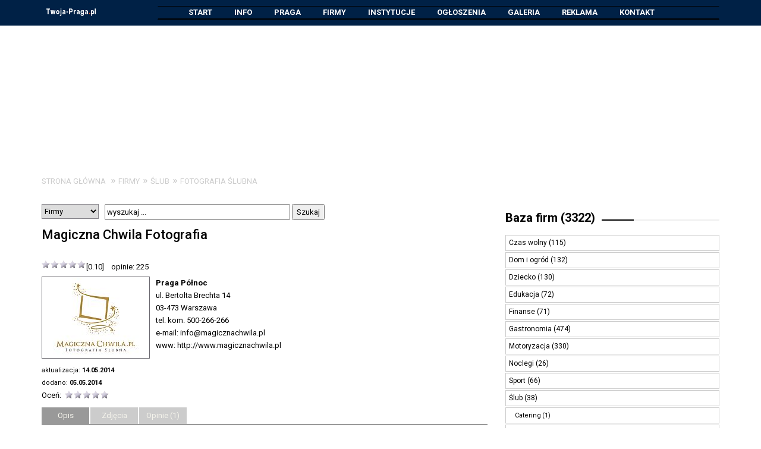

--- FILE ---
content_type: text/html; charset=UTF-8
request_url: https://www.twoja-praga.pl/firmy/slub/fotografia_slubna/rid,1731.html
body_size: 9951
content:
<!DOCTYPE html PUBLIC "-//W3C//DTD XHTML 1.0 Transitional//EN" "https://www.w3.org/TR/xhtml1/DTD/xhtml1-transitional.dtd">
<html xmlns="https://www.w3.org/1999/xhtml" xml:lang="pl">
<head>
<title>Magiczna Chwila Fotografia - Bertolta Brechta 14 - Praga Północ, Warszawa</title>
<meta http-equiv="Content-Type" content="text/html; charset=utf-8" />
<meta http-equiv="X-UA-Compatible" content="IE=edge" />
<meta name="viewport" content="width=device-width, initial-scale=1">
<meta name="keywords" content=" " />
<meta name="description" content="Opinie: 225 Magiczna Chwila Fotografia Fotografia ślubna 03-473 Warszawa Praga Północ Ulica Bertolta Brechta 14 Telefon  Godziny otwarcia Ceny Adres" />
<meta name="robots" content="index,follow" />
<meta name="language" content="pl" />
<meta name="google-site-verification" content="TxM0G_WnXTULykuPn9muzpKGeWVPdLAWlm3dM7Ux2NM" />
<meta property="fb:app_id" content="180150901995700" />

 

  

<style type="text/css">.ramka_komponent_r{height: 79px;}</style>
<div id="fb-root"></div>
<script async defer crossorigin="anonymous" src="https://connect.facebook.net/pl_PL/sdk.js#xfbml=1&version=v10.0&appId=891238777619565&autoLogAppEvents=1" nonce="x3pSRylm"></script>

<link href='https://fonts.googleapis.com/css?family=Roboto:100,300,400,700,500' rel='stylesheet' type='text/css'>
<link href="/css/new/bootstrap.min.css" rel="stylesheet">
<link href="/css/new/font-awesome.min.css" rel="stylesheet">
<link href="/css/new/mobile-menu.css" rel="stylesheet">

<link href="/css/new/owl.carousel.css" rel="stylesheet">
<link href="/css/new/owl.theme.default.min.css" rel="stylesheet">

<link href="/css/new/style.css" rel="stylesheet">

<script type="text/javascript" src="/js/sha1.js"></script>
<script type="text/javascript" src="/js/act_cms_utf.js"></script><script src="/js/new2020/jquery-2.1.4.min.js" type="text/javascript"></script>
<script type="text/javascript" src="/js/new2020/funckje.js?gfg"></script>





<!-- Google tag (gtag.js) -->
<script async src="https://www.googletagmanager.com/gtag/js?id=G-66MH7K69TQ"></script>
<script>
  window.dataLayer = window.dataLayer || [];
  function gtag(){dataLayer.push(arguments);}
  gtag('js', new Date());

  gtag('config', 'G-66MH7K69TQ');
</script>


<script type="text/javascript" src="https://ads.vidoomy.com/twojapraga_21978.js" async></script>




</head>

<body  id="page-top" class="" onload=""  data-spy="scroll" data-target=".navbar">
<div id="main-wrapper">
		<div id="alertwin" style="display:none"><div onclick="document.getElementById('alertwin').style.display='none'" class="close"></div><div class="message"></div></div>
		<script type="text/javascript">$(document).ready(function(){setTimeout("document.getElementById('alertwin').style.display='none';",5000);});</script>

<div id="preloader_x">
<div id="status">
<div class="status-mes"></div>
</div>
</div>

<div class="content-wrapper">

<div class="uc-mobile-menu-pusher uc-offcanvas-pusher">

  <section id="header_section_wrapper" class="header_section_wrapper">
<div class="topmenu" style="background:#002146;padding:10px;">
 <div class="container">
     <div class="row">

  <div class="col-md-2">
 <a href="https://www.twoja-praga.pl"><img src="/img/layout/logo_m.png" width="100" height="21" alt="Twoja Praga"></a>
</div>

  <div class="col-md-10">

 <div class="navigation-section">
                            <nav class="navbar m-menu navbar-default">
                                <div class="container">

                                    <div class="navbar-header">
                                        <button type="button" class="navbar-toggle collapsed" data-toggle="collapse"
                                            data-target="#navbar-collapse-1"><span class="sr-only">Toggle
                                                navigation</span> <span class="icon-bar"></span> <span
                                                class="icon-bar"></span> <span class="icon-bar"></span>
                                        </button>
                                    </div>

                                    <div class="collapse navbar-collapse" id="#navbar-collapse-1">

			<ul class="nav navbar-nav main-nav"><li class=" start "><a  href="https://www.twoja-praga.pl/home" >Start</a></li><li class=" praga dropdown m-menu-fw "><a class="dropdown-toggle" data-toggle="dropdown" data-target="https://www.twoja-praga.pl/info/informacje"  href="https://www.twoja-praga.pl/info/informacje" >Info</a><ul class="dropdown-menu" id="subM32"><li><div class="m-menu-content"><span class=" "><a href="https://www.twoja-praga.pl/info/ciekawe_miejsca" >Ciekawe miejsca</a></span><span class=" "><a href="https://www.twoja-praga.pl/info/informacje" >Informacje</a></span><span class=" "><a href="https://www.twoja-praga.pl/info/imprezy_dla_dzieci" >Imprezy dla dzieci</a></span><span class=" "><a href="https://www.twoja-praga.pl/info/mieszkania" >Mieszkania</a></span><span class=" "><a href="https://www.twoja-praga.pl/info/komunikacja" >Komunikacja</a></span><span class=" "><a href="https://www.twoja-praga.pl/info/absurdy" >Absurdy</a></span><span class=" "><a href="https://www.twoja-praga.pl/info/raport" >Raport</a></span><span class=" "><a href="https://www.twoja-praga.pl/info/spacery" >Wycieczki po Pradze 2025</a></span><span class=" "><a href="https://www.twoja-praga.pl/info/teatr" >Sztuki teatralne</a></span><span class=" "><a href="https://www.twoja-praga.pl/info/aktualnosci" >Wydarzenia</a></span><span class=" "><a href="https://www.twoja-praga.pl/info/wystawy" >Wystawy</a></span><span class=" "><a href="https://www.twoja-praga.pl/info/archiwum" >Archiwum</a></span></ul></li><li class=" praga2 dropdown m-menu-fw "><a class="dropdown-toggle" data-toggle="dropdown" data-target="https://www.twoja-praga.pl/praga/ulice"  href="https://www.twoja-praga.pl/praga/ulice" >Praga</a><ul class="dropdown-menu" id="subM435"><li><div class="m-menu-content"><span class=" "><a href="https://www.twoja-praga.pl/praga/dawna_praga" >Dawna Praga</a></span><span class=" "><a href="https://www.twoja-praga.pl/praga/detal" >Detal</a></span><span class=" "><a href="https://www.twoja-praga.pl/praga/handel" >Handel</a></span><span class=" "><a href="https://www.twoja-praga.pl/praga/fabryki" >Fabryki Pragi</a></span><span class=" "><a href="https://www.twoja-praga.pl/praga/historia" >Historia Pragi</a></span><span class=" "><a href="https://www.twoja-praga.pl/praga/koscioly" >Kościoły Pragi</a></span><span class=" "><a href="https://www.twoja-praga.pl/praga/kapliczki" >Kapliczki Pragi</a></span><span class=" "><a href="https://www.twoja-praga.pl/praga/ksiazki" >Książki o Pradze</a></span><span class=" "><a href="https://www.twoja-praga.pl/praga/ludzie" >Ludzie Pragi</a></span><span class=" "><a href="https://www.twoja-praga.pl/praga/miejsca" >Miejsca</a></span><span class=" "><a href="https://www.twoja-praga.pl/praga/nasza_praga" >Nasza Praga</a></span><span class=" "><a href="https://www.twoja-praga.pl/praga/parki" >Parki na Pradze</a></span><span class=" "><a href="https://www.twoja-praga.pl/praga/pomniki" >Praskie pomniki</a></span><span class=" "><a href="https://www.twoja-praga.pl/praga/sztuka" >Sztuka</a></span><span class=" "><a href="https://www.twoja-praga.pl/praga/ulice" >Ulice</a></span><span class=" "><a href="https://www.twoja-praga.pl/praga/zabytki" >Zabytki Pragi</a></span><span class=" "><a href="https://www.twoja-praga.pl/praga/zagadki" >Zagadki</a></span></ul></li><li class="active firmy dropdown m-menu-fw "><a  href="https://www.twoja-praga.pl/firmy" >Firmy</a></li><li class=" instytucje dropdown m-menu-fw "><a class="dropdown-toggle" data-toggle="dropdown" data-target="https://www.twoja-praga.pl/instytucje"  href="https://www.twoja-praga.pl/instytucje" >Instytucje</a><ul class="dropdown-menu" id="subM73"><li><div class="m-menu-content"><span class=" "><a href="https://www.twoja-praga.pl/instytucje/bezpieczenstwo" >Bezpieczeństwo</a></span><span class=" "><a href="https://www.twoja-praga.pl/instytucje/kultura" >Kultura</a></span><span class=" "><a href="https://www.twoja-praga.pl/instytucje/organizacje" >Organizacje</a></span><span class=" "><a href="https://www.twoja-praga.pl/instytucje/sluzba_zdrowia" >Służba zdrowia</a></span><span class=" "><a href="https://www.twoja-praga.pl/instytucje/szkoly" >Oświata</a></span><span class=" "><a href="https://www.twoja-praga.pl/instytucje/urzedy" >Urzędy</a></span><span class=" "><a href="https://www.twoja-praga.pl/instytucje/wiara" >Wiara</a></span></ul></li><li class=" ogloszenia dropdown m-menu-fw "><a class="dropdown-toggle" data-toggle="dropdown" data-target="https://www.twoja-praga.pl/ogloszenia"  href="https://www.twoja-praga.pl/ogloszenia" >Ogłoszenia</a><ul class="dropdown-menu" id="subM74"><li><div class="m-menu-content"><span class=" "><a href="https://www.twoja-praga.pl/ogloszenia/kupie" >Kupię</a></span><span class=" "><a href="https://www.twoja-praga.pl/ogloszenia/oddam" >Oddam</a></span><span class=" "><a href="https://www.twoja-praga.pl/ogloszenia/sprzedam" >Sprzedam</a></span><span class=" "><a href="https://www.twoja-praga.pl/ogloszenia/praca" >Praca</a></span><span class=" "><a href="https://www.twoja-praga.pl/ogloszenia/zamienie" >Zamienię</a></span><span class=" "><a href="https://www.twoja-praga.pl/ogloszenia/dodaj" >Dodaj ogłoszenia</a></span></ul></li><li class=" galeria dropdown m-menu-fw "><a class="dropdown-toggle" data-toggle="dropdown" data-target="https://www.twoja-praga.pl/galeria"  href="https://www.twoja-praga.pl/galeria" >Galeria</a><ul class="dropdown-menu" id="subM35"><li><div class="m-menu-content"><span class=" "><a href="https://www.twoja-praga.pl/galeria/blizej_natury" >Bliżej natury</a></span><span class=" "><a href="https://www.twoja-praga.pl/galeria/ciekawe_miejsca" >Ciekawe miejsca</a></span><span class=" "><a href="https://www.twoja-praga.pl/galeria/inwestycje" >Inwestycje</a></span><span class=" "><a href="https://www.twoja-praga.pl/galeria/osiedla_i_ulice" >Osiedla i ulice</a></span><span class=" "><a href="https://www.twoja-praga.pl/galeria/spacery_praskie" >Praskie spacery</a></span><span class=" "><a href="https://www.twoja-praga.pl/galeria/praskie_zabytki" >Praskie zabytki</a></span><span class=" "><a href="https://www.twoja-praga.pl/galeria/wydarzenia_na_pradze" >Wydarzenia na Pradze</a></span></ul></li><li class=" forumx "><a  href="https://www.twoja-praga.pl/reklama" >Reklama</a></li><li class="  "><a  href="https://www.twoja-praga.pl/kontakt" >Kontakt</a></li></ul>
                              
                                    </div>

                                </div>

                            </nav>

                        </div>

</div>
</div>
</div>

</div>

                    <div class="container">
                        <div class="header-section">
                       
<div class="row">
                                <div class="col-md-12">


                                    <div class="left_section" >
				                                    </div>

                                </div>                            </div>
                        </div>

	<center>
		<div style="max-width: 1920px; margin:10px 0px 0px;">
			<style>
.przyklad_elastyczna_1 { width: 300px; height: 250px; }
@media(min-width: 725px) { .przyklad_elastyczna_1 { width: 750px; height: 200px; } }
</style>
<script async src="//pagead2.googlesyndication.com/pagead/js/adsbygoogle.js"></script>
<!-- przyklad_elastyczna_1 -->
<ins class="adsbygoogle przyklad_elastyczna_1"
 style="display:inline-block"
 data-ad-client="ca-pub-7073951592942916"
 data-ad-slot="3220356419"></ins>
<script>
(adsbygoogle = window.adsbygoogle || []).push({});
</script>		</div>
	</center>

                    </div>

                </section>

		<div class="clear"></div>


	
		<section id="entity_section" class="entity_section">
                    <div class="container">

			<div class="row">
				<ol class="breadcrumb">
					<li><a href="/" class="button1">Strona główna</a></li>
					<li><a href="/firmy">Firmy</a></li><li><a href="/firmy/slub">Ślub</a></li><li><a href="/firmy/slub/fotografia_slubna">Fotografia ślubna</a></li>				</ol>
			</div>

			<div class="row">
                            <div class="col-md-8">
				
	<div class="searchsiteblock">
		<form action="/" name="search" method="get" id="szukf">
			<input id="szukz" name="query" style="width:312px !important;" class="searchsiteedit" type="text" value="wyszukaj ..." onclick="if (this.value == 'wyszukaj ...') this.value='';" onblur="if (this.value == '')this.value='wyszukaj ...'" />
					
				<select style="width:96px;border:1px solid #858389;padding:3px 0px 3px 0;float:left;margin-right:10px;" name="cat" id="szuks"> 
					<option value="33" selected>Firmy</option>
					<option value="74"  >Ogłoszenia</option>
					<option value="73" >Instytucje</option>
								
				</select>

			<input type="submit" class="btn_big_cz" value="Szukaj" alt="Szukaj"  />	
		</form>
	</div>


			
						<div class="entity_title"><h1 class="style1">Magiczna Chwila Fotografia</h1></div>

						

															
										<div class="entity_content">
						

						
												<div class="clear"></div>	
											</div>
					
															
					








					
											
							
			
									
						
						
						
																								
				
		<span class="playerItemStars" style="float:left;margin-bottom:6px;width:195px;">
			 
				<span class="starbig"></span>
			 
				<span class="starbig"></span>
			 
				<span class="starbig"></span>
			 
				<span class="starbig"></span>
			 
				<span class="starbig"></span>
			 <span class="ocena" >[0.10]</span> &nbsp;&nbsp; opinie: <span  class="ocena" >225</span> 
		</span>

	
				 

	
	<div class="clear"></div>
	<div class="akt_descryption act2020x">



		<img src="/img/_medium/dba671df3f.jpg" alt="" align="left" />		<B>Praga Północ</B>				
				<br />ul. Bertolta Brechta 14<br />		03-473 Warszawa <br />						tel. kom. 500-266-266<br />						e-mail: info@magicznachwila.pl<br />	

	www: 

					<a href="http://www.magicznachwila.pl">http://www.magicznachwila.pl</a>
		 
<br />
	
			
		<span style="font-size:11px;"><BR clear="all">aktualizacja: </span><strong style="font-size:11px;"> 14.05.2014</strong><br />
		<span style="font-size:11px;">dodano: </span> <strong style="font-size:11px;"> 05.05.2014</strong>
		

	<div class="clear"></div>

	<table border="0" cellpadding="0" cellspacing="0"  class="data" style="padding:5px 0 20px 0;">
	<tr><td align="right"> Oceń: &nbsp;</td><td> 

			<div class="rateForm" style="float:left;"><form method="post" action="/rate.php" name="movie1731"><input type="submit" name="star01" value="" id="star01_1731" class="starbig" onmouseover="document.getElementById('star01_1731').className='starbigsel';document.getElementById('star02_1731').className='starbig';   document.getElementById('star03_1731').className='starbig';   document.getElementById('star04_1731').className='starbig';   document.getElementById('star05_1731').className='starbig'"    onmouseout="document.getElementById('star01_1731').className='starbig';document.getElementById('star02_1731').className='starbig';document.getElementById('star03_1731').className='starbig';document.getElementById('star04_1731').className='starbig';document.getElementById('star05_1731').className='starbig'" onclick="document.movie1731.rate.value='1'" /><input type="submit" name="star02" value="" id="star02_1731" class="starbig" onmouseover="document.getElementById('star01_1731').className='starbigsel';document.getElementById('star02_1731').className='starbigsel';document.getElementById('star03_1731').className='starbig';   document.getElementById('star04_1731').className='starbig';   document.getElementById('star05_1731').className='starbig'"    onmouseout="document.getElementById('star01_1731').className='starbig';document.getElementById('star02_1731').className='starbig';document.getElementById('star03_1731').className='starbig';document.getElementById('star04_1731').className='starbig';document.getElementById('star05_1731').className='starbig'" onclick="document.movie1731.rate.value='2'" /><input type="submit" name="star03" value="" id="star03_1731" class="starbig" onmouseover="document.getElementById('star01_1731').className='starbigsel';document.getElementById('star02_1731').className='starbigsel';document.getElementById('star03_1731').className='starbigsel';document.getElementById('star04_1731').className='starbig';   document.getElementById('star05_1731').className='starbig'"    onmouseout="document.getElementById('star01_1731').className='starbig';document.getElementById('star02_1731').className='starbig';document.getElementById('star03_1731').className='starbig';document.getElementById('star04_1731').className='starbig';document.getElementById('star05_1731').className='starbig'" onclick="document.movie1731.rate.value='3'" /><input type="submit" name="star04" value="" id="star04_1731" class="starbig" onmouseover="document.getElementById('star01_1731').className='starbigsel';document.getElementById('star02_1731').className='starbigsel';document.getElementById('star03_1731').className='starbigsel';document.getElementById('star04_1731').className='starbigsel';document.getElementById('star05_1731').className='starbig'"    onmouseout="document.getElementById('star01_1731').className='starbig';document.getElementById('star02_1731').className='starbig';document.getElementById('star03_1731').className='starbig';document.getElementById('star04_1731').className='starbig';document.getElementById('star05_1731').className='starbig'" onclick="document.movie1731.rate.value='4'" /><input type="submit" name="star05" value="" id="star05_1731" class="starbig" onmouseover="document.getElementById('star01_1731').className='starbigsel';document.getElementById('star02_1731').className='starbigsel';document.getElementById('star03_1731').className='starbigsel';document.getElementById('star04_1731').className='starbigsel';document.getElementById('star05_1731').className='starbigsel'" onmouseout="document.getElementById('star01_1731').className='starbig';document.getElementById('star02_1731').className='starbig';document.getElementById('star03_1731').className='starbig';document.getElementById('star04_1731').className='starbig';document.getElementById('star05_1731').className='starbig'" onclick="document.movie1731.rate.value='5'" /><input type="hidden" name="rate" value="1" /><input type="hidden" name="link" value="/firmy/slub/fotografia_slubna/rid,1731,mhid,1731.html" /><input type="hidden" name="movieid" value="1731" /><input type="hidden" name="lang" value="0" /></form></div>	
	
	</td></tr>
	</table>
 
	</div>
	
	<div class="clear"></div>
	
	<div class="zakladki" >
		<div class="tabs tabss"  id="tab1">Opis</div>
			<div class="tabs"  id="tab4">Zdjęcia</div>

							<div class="tabs"  id="tab5">Opinie (1)</div>
			 

	</div><div class="clear"></div>
	<div style="display: block;" class="ctab_content" id="ctab1"> 
		<table height="10" cellpadding="0" cellspacing="0"><TR><TD></TD></TR></TABLE>
	
		Usługi fotograficzne na najwyższym poziomie proponowane mieszkańcom Warszawy - a w szczególności osobą zamieszkującym dzielnice Pragi. Fotografujemy głównie imprezy okolicznościowe takie jak: śluby, wesela, chrzty oraz komunie. <br><br>Wykonujemy na indywidualne potrzeby zdjęcia portretowe, rodzinne, biznesowe oraz sesje dziecięce i noworodkowe. Doświadczenie jakie posiadamy wykonując reportaże ślubne pozwala nam rozwijać się również w innych dziedzinach fotografii. <br><br>Jesteśmy do waszej dyspozycji.<br><br>Nie wykonujemy zdjęć do dowodów!

	</div><div class="clear"></div>

	<div  class="ctab_content" id="ctab4"> 
						<a href="/img/_big/b893e2cdaa.jpg" class="thickbox" title=""><img src="/img/_medium/b893e2cdaa.jpg" alt="" style="margin:10px 10px 10px 30px;padding: 1px;border:2px solid #6A686F;"/> </a>
		
					<a href="/img/_big/875b1d34db.jpg" class="thickbox" title=""><img src="/img/_medium/875b1d34db.jpg" alt="" style="margin:10px;padding:1px;border:2px solid #6A686F;"/> </a>
				</div>


<br>
		<style>
.przyklad_elastyczna_2 { width: 300px; height: 250px; }
@media(min-width: 725px) { .przyklad_elastyczna_2 { width: 750px; height: 250px; } }
</style>
<script async src="//pagead2.googlesyndication.com/pagead/js/adsbygoogle.js"></script>

<ins class="adsbygoogle przyklad_elastyczna_2"
 style="display:inline-block"
     data-ad-client="ca-pub-7073951592942916"
     data-ad-slot="4203113552"></ins>
<script>
     (adsbygoogle = window.adsbygoogle || []).push({});
</script>



			<div class="readers_comment">

  
  
  
  
  
  
  
  
  
  
  
  
  
 
 
 
 
 
 
 
 
 
 
 
 
 
 
 
 
 
 
 
 
 
 
 
 
 
 
 
 
 
 
 
 
 
 
 
 
 
 
 
 
 
 
 
 
 
 
 


	

<h2>Wasze komentarze</h2>

		<div class="media"><div class="media-left"><img alt="64x64" class="media-object" data-src="/img/layout/buttons/ico11.gif" src="/img/layout/buttons/ico11.gif" data-holder-rendered="true" width="59" height="93"></div><div class="media-body"><h2 class="media-heading"> Karolina i Piotr napisał:</h2><div class="comment-txt" id="commentPost9499">3 lata temu korzystaliśmy z usług Magicznej Chwili. Nadal nasze zdjęcia, tak samo jak w dniu odbioru zdjęć, robią na nas ogromne wrażenie uchwyconych momentów. Polecamy</div><div class="entity_vote">2014-05-06 12:11</div></div></div>
	




</div>
	
	<div class="space8px"></div>
	
	

  <script type="text/javascript">
	$(document).ready(function(){

		$('#commentForm .btn_big').click(function(){
		
		if ($('#commentForm .username').attr('value') == '') {
			alert('Podaj autora');
			return false; 
		}
		else {
			return true; 
		}
		
		});
	});

  </script>


<div class="entity_comments">
<div class="entity_inner__title header_black">
<h2>Dodaj komentarz</h2>
</div>

<div class="entity_comment_from">
<form  method="post" class="display-none" id="commentForm" action="">
			<input type="hidden" name="action" value="newPost" />
			<input type="hidden" name="parent_post" value="" />
			<input type="hidden" name="topic_id" value="2384" />
		
<input type="hidden" name="redirect" value="https://www.twoja-praga.pl/firmy/slub/fotografia_slubna/rid,1731.html#commentinfo" />
		<input type="hidden" name="title" size="60" value="Magiczna Chwila Fotografia " />



<div class="form-group">
	<input type="text" size="24" maxlength="24" class="username form-control" name="username" placeholder="Użytkownik" />
</div>



<div class="form-group comment">
 <textarea class="form-control"  name="content" id="inputComment" placeholder="Wiadomość"></textarea> 
</div>
<label class="sp-kill" style="display: none">dowolny wyraz 6 literowy: <input type="text" name="__sptest" value="nospam" /></label>
		<!-- <input type="hidden" name="__iamtrash" value="1" /> -->
		<input type="hidden" name="__antbtfnval" />
		


<input type="submit" name="__submitfield" value="Wyślij" class="btn_big btn btn-submit red"   /> 
</form>
</div> 

</div>
	
Publikowane komentarze są prywatnymi opiniami użytkowników portalu. Twoja-Praga.pl nie ponosi odpowiedzialności za treść opinii<br> 
	 


	<div class="clear"></div>


	

	<br>
			<style>
.przyklad_elastyczna_2 { width: 300px; height: 250px; }
@media(min-width: 725px) { .przyklad_elastyczna_2 { width: 750px; height: 250px; } }
</style>
<script async src="//pagead2.googlesyndication.com/pagead/js/adsbygoogle.js"></script>

<ins class="adsbygoogle przyklad_elastyczna_2"
 style="display:inline-block"
     data-ad-client="ca-pub-7073951592942916"
     data-ad-slot="4203113552"></ins>
<script>
     (adsbygoogle = window.adsbygoogle || []).push({});
</script>
	

<h2>Ostatnio dodane firmy</h2>


					<div class="media">
                                        <div class="media-left">
                                           <a href="/firmy/zakupy/sklepy_spozywcze/nazwa,dino,rid,2962.html" title=""><img src="https://www.twoja-praga.pl/img/firmy/2025/_ico/20260117_132501.jpg" alt="" title="" width="97" height="74" align="left" /></a>                                        </div>
                                        <div class="media-body">
                                            <h3 class="media-heading">
                                                <a href="/firmy/zakupy/sklepy_spozywcze/nazwa,dino,rid,2962.html" target="_self">Dino</a>
                                            </h3> <span class="media-date"><a href="#">19.01.2026</a></span>
                                             
                                        </div>
                                    </div>	
							<div class="media">
                                        <div class="media-left">
                                                                                   </div>
                                        <div class="media-body">
                                            <h3 class="media-heading">
                                                <a href="/firmy/edukacja/szkoly_jezykowe/nazwa,midnight_blue_martyna_dymińska,rid,2961.html" target="_self">Midnight Blue Martyna Dymińska</a>
                                            </h3> <span class="media-date"><a href="#">08.12.2025</a></span>
                                             
                                        </div>
                                    </div>	
							<div class="media">
                                        <div class="media-left">
                                           <a href="/firmy/uroda/fryzjerskie_uslugi_salony/nazwa,barber_jerry,rid,2960.html" title=""><img src="https://www.twoja-praga.pl/img/firmy/2025/_ico/jerry_barber_logo.jpg" alt="" title="" width="97" height="74" align="left" /></a>                                        </div>
                                        <div class="media-body">
                                            <h3 class="media-heading">
                                                <a href="/firmy/uroda/fryzjerskie_uslugi_salony/nazwa,barber_jerry,rid,2960.html" target="_self">Barber Jerry</a>
                                            </h3> <span class="media-date"><a href="#">13.08.2025</a></span>
                                             
                                        </div>
                                    </div>	
							<div class="media">
                                        <div class="media-left">
                                                                                   </div>
                                        <div class="media-body">
                                            <h3 class="media-heading">
                                                <a href="/firmy/restauracje/kawiarnia/nazwa,na_winklu,rid,2959.html" target="_self">Na Winklu</a>
                                            </h3> <span class="media-date"><a href="#">04.06.2025</a></span>
                                             
                                        </div>
                                    </div>	
							<div class="media">
                                        <div class="media-left">
                                                                                   </div>
                                        <div class="media-body">
                                            <h3 class="media-heading">
                                                <a href="/firmy/dom_i_ogrod/dezynsekcja_deratyzacja/nazwa,dezpro_-_dezynsekcja_warszawa_|_dezynfekcja_|_deratyzacja_|_odpluskwianie_warszawa,rid,2958.html" target="_self">DEZPRO - Dezynsekcja Warszawa | Dezynfekcja | Deratyzacja | Odpluskwianie Warszawa</a>
                                            </h3> <span class="media-date"><a href="#">26.03.2025</a></span>
                                             
                                        </div>
                                    </div>	
							<div class="media">
                                        <div class="media-left">
                                                                                   </div>
                                        <div class="media-body">
                                            <h3 class="media-heading">
                                                <a href="/firmy/zakupy/sklepy_spozywcze/nazwa,carrefour_market,rid,2957.html" target="_self">Carrefour Market</a>
                                            </h3> <span class="media-date"><a href="#">21.03.2025</a></span>
                                             
                                        </div>
                                    </div>	
							<div class="media">
                                        <div class="media-left">
                                           <a href="/firmy/zakupy/sklepy_spozywcze/nazwa,zabka,rid,2956.html" title=""><img src="https://www.twoja-praga.pl/img/firmy/_ico/zabka.jpg" alt="" title="" width="97" height="74" align="left" /></a>                                        </div>
                                        <div class="media-body">
                                            <h3 class="media-heading">
                                                <a href="/firmy/zakupy/sklepy_spozywcze/nazwa,zabka,rid,2956.html" target="_self">Żabka</a>
                                            </h3> <span class="media-date"><a href="#">21.03.2025</a></span>
                                             
                                        </div>
                                    </div>	
							<div class="media">
                                        <div class="media-left">
                                                                                   </div>
                                        <div class="media-body">
                                            <h3 class="media-heading">
                                                <a href="/firmy/zakupy/sklepy_spozywcze/nazwa,inmedio_trendy,rid,2955.html" target="_self">Inmedio Trendy</a>
                                            </h3> <span class="media-date"><a href="#">21.08.2024</a></span>
                                             
                                        </div>
                                    </div>	
					
				<div class="menu_left_item menuleft_addc"><a href="https://www.twoja-praga.pl/konto/rejestracja_dla_firm" >Dodaj firmę od 49zł </a></div>
				
					
		
<h2>Ostatnio dodane instytucje</h2>
		
									<h3><a href="/instytucje/organizacje/pomoc_spoleczna/rid,2964.html" class="akt_title_home_2">Dzielnia</a></h3>
						<div class="clear"></div>
						
												<h3><a href="/instytucje/kultura/biblioteki_dla_doroslychi_i_mlodziezy/rid,2963.html" class="akt_title_home_2">Punkt Biblioteczny Grochoteka</a></h3>
						<div class="clear"></div>
						
												<h3><a href="/instytucje/szkoly/przedszkola/rid,2924.html" class="akt_title_home_2">Przedszkole Specjalne nr 438</a></h3>
						<div class="clear"></div>
						
												<h3><a href="/instytucje/szkoly/zespoly_szkol/rid,2923.html" class="akt_title_home_2">Zespół Szkolno-Przedszkolny nr 10</a></h3>
						<div class="clear"></div>
						
												<h3><a href="/instytucje/organizacje/fundacje/rid,2864.html" class="akt_title_home_2">Fundacja Nadzieja Imigranta</a></h3>
						<div class="clear"></div>
						
												<h3><a href="/instytucje/urzedy/up/rid,2696.html" class="akt_title_home_2">Poczta Polska</a></h3>
						<div class="clear"></div>
						
												<h3><a href="/instytucje/szkoly/przedszkola/rid,2562.html" class="akt_title_home_2">Przedszkole nr 295 - Filia</a></h3>
						<div class="clear"></div>
						
												<h3><a href="/instytucje/organizacje/stowarzyszenia/rid,2556.html" class="akt_title_home_2">Stacja Praga</a></h3>
						<div class="clear"></div>
						
							


	
	<br/><a class="akt_link4" href="javascript: history.go(-1)">wstecz</a><br/>
	
																																																						
								

										
				</div>

			
                            <div class="col-md-4">
                               






 
<div class="widget">
                    <div class="widget_title widget_black">


<h2><a href="https://www.twoja-praga.pl/firmy/">Baza firm (3322)</a></h2>

</div>
		
<div class="media">
				
										
												
								
												
								
												
								
												
								
												
								
												
								
												
								
												
								
												
								
												
								
												
								
												
								
												
								
												
								
												
								
												
								
												
								
												
								
												
								
												
								
												
								
												
								
												
								
												
								
												
								
												
								
												
								
												
								
												
								
												
								
												
								
												
								
												
								
												
								
												
								
												
								
												
								
												
								
												
								
												
								
												
								
												
								
												
								
												
								
												
								
												
								
												
								
												
								
									<div class="menu_left_item" style="font-size:12px;"><a href="/firmy/czas_wolny"  >Czas wolny </a> (115)</div>
																							
								
												
								
												
								
												
								
												
								
												
								
												
								
												
								
												
								
												
								
												
								
												
								
												
								
												
								
												
								
												
								
												
								
									<div class="menu_left_item" style="font-size:12px;"><a href="/firmy/dom_i_ogrod"  >Dom i ogród </a> (132)</div>
																							
								
												
								
												
								
												
								
												
								
												
								
												
								
												
								
												
								
												
								
												
								
												
								
												
								
												
								
												
								
												
								
												
								
												
								
												
								
												
								
												
								
												
								
												
								
												
								
												
								
												
								
												
								
												
								
												
								
												
								
												
								
												
								
												
								
												
								
												
								
												
								
												
								
												
								
												
								
												
								
												
								
												
								
									<div class="menu_left_item" style="font-size:12px;"><a href="/firmy/dziecko"  >Dziecko </a> (130)</div>
																							
								
												
								
												
								
												
								
												
								
												
								
												
								
												
								
												
								
												
								
												
								
												
								
									<div class="menu_left_item" style="font-size:12px;"><a href="/firmy/edukacja"  >Edukacja </a> (72)</div>
																							
								
												
								
												
								
												
								
												
								
												
								
												
								
												
								
												
								
												
								
												
								
												
								
												
								
												
								
												
								
									<div class="menu_left_item" style="font-size:12px;"><a href="/firmy/finanse"  >Finanse </a> (71)</div>
																							
								
												
								
												
								
												
								
												
								
												
								
												
								
												
								
												
								
									<div class="menu_left_item" style="font-size:12px;"><a href="/firmy/restauracje"  >Gastronomia </a> (474)</div>
																							
								
												
								
												
								
												
								
												
								
												
								
												
								
												
								
												
								
												
								
												
								
												
								
												
								
												
								
												
								
												
								
												
								
												
								
												
								
												
								
												
								
												
								
												
								
												
								
												
								
												
								
												
								
												
								
												
								
												
								
												
								
												
								
												
								
												
								
												
								
												
								
												
								
												
								
									<div class="menu_left_item" style="font-size:12px;"><a href="/firmy/motoryzacja"  >Motoryzacja </a> (330)</div>
																							
								
												
								
												
								
												
								
												
								
												
								
												
								
												
								
												
								
												
								
												
								
												
								
												
								
												
								
												
								
												
								
												
								
												
								
												
								
												
								
												
								
												
								
									<div class="menu_left_item" style="font-size:12px;"><a href="/firmy/noclegi"  >Noclegi </a> (26)</div>
																							
								
												
								
												
								
												
								
												
								
												
								
												
								
												
								
												
								
									<div class="menu_left_item" style="font-size:12px;"><a href="/firmy/sport"  >Sport </a> (66)</div>
																							
								
												
								
												
								
												
								
												
								
												
								
												
								
												
								
												
								
												
								
												
								
												
								
												
								
												
								
												
								
												
								
												
								
												
								
												
								
												
								
												
								
												
								
												
								
												
								
												
								
												
								
									<div class="menu_left_item" style="font-size:12px;"><a href="/firmy/slub"  >Ślub </a> (38)</div>
																							
								
										<div class="menu_left_item" style="font-size:10px;"><a href="/firmy/slub/catering"   style="margin-left:10px;font-size:11px;">Catering</a> (1)</div>
					
								
										
												
								
												
								
										<div class="menu_left_item" style="font-size:10px;"><a href="/firmy/slub/dekoracje"   style="margin-left:10px;font-size:11px;">Dekoracje</a> (3)</div>
					
								
										
												
								
										<div class="menu_left_item" style="font-size:10px;"><a href="/firmy/slub/dodatki_slubne"   style="margin-left:10px;font-size:11px;">Dodatki ślubne</a> (5)</div>
					
								
										
												
								
										<div class="menu_left_item" style="font-size:10px;"><a href="/firmy/slub/fotografia_slubna"   style="margin-left:10px;font-size:11px;">Fotografia ślubna</a> (5)</div>
					
								
										
												
								
										<div class="menu_left_item" style="font-size:10px;"><a href="/firmy/slub/makijaz_slubny"   style="margin-left:10px;font-size:11px;">Makijaż ślubny</a> (2)</div>
					
								
										
												
								
										<div class="menu_left_item" style="font-size:10px;"><a href="/firmy/slub/obuwie_slubne"   style="margin-left:10px;font-size:11px;">Obuwie ślubne</a> (1)</div>
					
								
										
												
								
										<div class="menu_left_item" style="font-size:10px;"><a href="/firmy/slub/organizacja_wesel"   style="margin-left:10px;font-size:11px;">Organizacja wesel</a> (1)</div>
					
								
										
												
								
												
								
										<div class="menu_left_item" style="font-size:10px;"><a href="/firmy/slub/salony_sukien_slubnych"   style="margin-left:10px;font-size:11px;">Salony sukien ślubnych</a> (14)</div>
					
								
										
												
								
										<div class="menu_left_item" style="font-size:10px;"><a href="/firmy/slub/wideofilmowanie"   style="margin-left:10px;font-size:11px;">Wideofilmowanie</a> (2)</div>
					
								
										
												
								
												
								
										<div class="menu_left_item" style="font-size:10px;"><a href="/firmy/slub/sale_weselne"   style="margin-left:10px;font-size:11px;">Sale weselne</a> (4)</div>
					
								
										
												
								
												
								
												
								
									<div class="menu_left_item" style="font-size:12px;"><a href="/firmy/uroda"  >Uroda </a> (178)</div>
																							
								
												
								
												
								
												
								
												
								
												
								
												
								
												
								
												
								
												
								
												
								
												
								
												
								
												
								
									<div class="menu_left_item" style="font-size:12px;"><a href="/firmy/uslugi"  >Usługi </a> (238)</div>
																							
								
												
								
												
								
												
								
												
								
												
								
												
								
												
								
												
								
												
								
												
								
												
								
												
								
												
								
												
								
												
								
												
								
												
								
												
								
												
								
												
								
												
								
												
								
												
								
												
								
												
								
												
								
												
								
												
								
												
								
												
								
												
								
												
								
												
								
												
								
												
								
												
								
												
								
												
								
												
								
												
								
												
								
												
								
												
								
												
								
												
								
									<div class="menu_left_item" style="font-size:12px;"><a href="/firmy/zakupy"  >Zakupy </a> (876)</div>
																							
								
												
								
												
								
												
								
												
								
												
								
												
								
												
								
												
								
												
								
												
								
												
								
												
								
												
								
												
								
												
								
												
								
												
								
												
								
												
								
												
								
												
								
												
								
												
								
												
								
												
								
												
								
												
								
												
								
												
								
												
								
												
								
												
								
												
								
												
								
												
								
												
								
												
								
												
								
												
								
												
								
												
								
												
								
												
								
												
								
												
								
												
								
												
								
												
								
									<div class="menu_left_item" style="font-size:12px;"><a href="/firmy/zdrowie"  >Zdrowie </a> (462)</div>
																							
								
												
								
												
								
												
								
												
								
												
								
												
								
												
								
												
								
												
								
												
								
												
								
												
								
												
								
												
								
												
								
												
								
												
								
												
								
												
								
												
								
												
								
												
								
												
								
												
								
												
								
												
								
												
								
												
								
												
								
												
								
												
								
												
								
												
								
												
								
												
								
									<div class="menu_left_item" style="font-size:12px;"><a href="/firmy/zwierzaki"  >Zwierzaki </a> (21)</div>
																							
								
												
								
												
								
												
								
												
								
												
								
												
								
												
								
												
								
												
								
												
								
												
								
												
								
												
								
												
								
												
								
												
								
												
								
												
								
												
								
												
								
												
								
												
								
												
								
												
								
												
								
												
								
												
								
												
								
												
								
												
								
												
								
												
								
												
								
												
								
												
								
												
								
												
								
												
								
												
								
												
								
												
								
												
								
												
								
												
								
												
								
												
								
												
								
												
								
												
								
												
								
												
								
												
								
												
								
												
								
												
								
												
								
												
								
												
								
												
								
												
								
												
								
												
								
												
								
												
								
												
								
												
								
												
								
												
								
												
								
												
								
												
								
												
								
												
								
												
								
												
								
												
								
												
								
												
								
												
								
												
								
												
								
												
								
												
								
												
								
												
								
												
								
												
								
												
								
												
								
												
								
												
								
												
								
												
								
												
								
												
								
												
								
												
								
												
								
												
								
												
								
												
								
												
								
												
								
												
								
												
								
												
								
												
								
												
								
												
								
												
								
												
								
												
								
												
								
												
								
												
								
												
								
												
								
												
								
												
								
												
								
												
								
												
								
												
								
												
								
												
								
												
								
												
								
												
								
												
								
												
								
												
								
												
								
												
								
												
								
												
								
												
								
												
								
												
								
												
								
												
								
												
								
												
								
												
																
<div class="menu_left_item menuleft_addc"><a href="https://www.twoja-praga.pl/konto/rejestracja_dla_firm" >Dodaj firmę od 49zł </a></div>
		
		</div> 
		
	</div>	
				
<div class="widget">
                    <div class="widget_title widget_black">
               	<h2><a href="https://www.twoja-praga.pl/instytucje/">Baza instytucji</a></h2>

		</div>
		<div class="media">

																																																																																																																																																																																																																																																																																																																																																																																																																																																																																																																																																																																																																																																																																																																																																																																																																																																																																																																																																																																																																																																																																																																																																																																																																																																																																																																																																																																																																																																																																																																																																																																																																																																																																																																																																																																																																																																																																																																																																																																																																																																																																																																																																																																																																																																																																																																																																																																																																																																																																																																																																																																																																																																																																																																																																																																																																																																																																																																																																																													<div class="menu_left_item"><a href="/instytucje/bezpieczenstwo" >Bezpieczeństwo </a></div>
					
					
																																																	<div class="menu_left_item"><a href="/instytucje/kultura" >Kultura </a></div>
					
					
																																																																																											<div class="menu_left_item"><a href="/instytucje/organizacje" >Organizacje </a></div>
					
					
																																																															<div class="menu_left_item"><a href="/instytucje/sluzba_zdrowia" >Służba zdrowia </a></div>
					
					
																																																	<div class="menu_left_item"><a href="/instytucje/szkoly" >Oświata </a></div>
					
					
																																																																																																		<div class="menu_left_item"><a href="/instytucje/urzedy" >Urzędy </a></div>
					
					
																																																																																																																<div class="menu_left_item"><a href="/instytucje/wiara" >Wiara </a></div>
					
					
																																																																																																																																																																																																																																																																																																																																																																																																																																																																																																																																																																																																					
		</div>
		
		<div class="menu_left_menu">

<center>

<style>
.przyklad_elastyczna_3 { width: 300px; height: 600px; }
@media(min-width: 725px) { .przyklad_elastyczna_3 { width: 400px; height: 600px; } }
</style>
<script async src="//pagead2.googlesyndication.com/pagead/js/adsbygoogle.js"></script>

<ins class="adsbygoogle przyklad_elastyczna_3"

<ins class="adsbygoogle"
 style="display:inline-block"
     data-ad-client="ca-pub-7073951592942916"
     data-ad-slot="5743479831"></ins>
<script>
     (adsbygoogle = window.adsbygoogle || []).push({});
</script>
</center>
		</div>

<div class="widget">
	<div class="widget_title widget_black">
		<h2>Polecamy</h2>
	</div>
	<div class="menu_left_pasek"></div>
	<div class="menu_left_menu">
		<div class="menu_left_item">
			<a href="https://adonai.pl/relaks/zagadki/"  Alt="Zagadki">Zagadki</a>
		</div>
	</div>
</div>





	<h2>Bezpłatne ogłoszenia</h2>
	


																																																																																																																																																																																																																																																																																																																																																																																																																																																																																																																																																																																																																																																																																																																																																																																																																																																																																																																																																																																																																																																																																																																																																																																																																																																																																																																																																																																																																																																																																																																																																																																																																																																																																																																																																																																																																																																																																																																																																																																																																																																																																																																																																																																																																																																																																																																																																																																																																																																																																																																																																																																																																																																																																																																																																																																																																																																																																																																																																																																																																																																																																																																																																																																																																																																																																																																																																																																																																																		<div class="menu_left_item"><a href="/ogloszenia/kupie" >Kupię </a></div>
														
														
														
														
														
														
														
														
														
														
														
														
														
														
														
																																																																											<div class="menu_left_item"><a href="/ogloszenia/oddam" >Oddam </a></div>
														
														
														
														
														
														
														
														
														
														
														
														
														
														
														
																																								<div class="menu_left_item"><a href="/ogloszenia/sprzedam" >Sprzedam </a></div>
														
														
														
														
														
														
														
														
														
														
														
														
														
														
														
																																																																											<div class="menu_left_item"><a href="/ogloszenia/praca" >Praca </a></div>
														
														
														
														
														
														
														
														
														
														
														
														
														
														
														
																																															<div class="menu_left_item"><a href="/ogloszenia/zamienie" >Zamienię </a></div>
														
														
														
														
														
														
														
														
														
														
														
														
														
														
														
																																																																																									<div class="menu_left_item"><a href="/ogloszenia/dodaj" >Dodaj ogłoszenia </a></div>
														
														
														
														
														
														
														
														
														
														
														
														
														
														
														
																																																																																																																																																																																																																																																																																																												

		
		
		


	

</div>			</div>

			</div>
		</section>

			
			
	
  <section id="footer_section" class="footer_section">
                    <div class="container">
					
				
					
					
                        <hr class="footer-top">
                        <div class="row">
						                            <div class="col-md-3">
                                <div class="footer_widget_title">
                                    <h3>O nas</h3>
                                </div>
								<div class="logo footer-logo">
                                    <a title="Portal Twoja Praga" href="https://www.twoja-praga.pl/">
                                        <img src="/img/tp.gif" width="100" height="100" alt="Twoja Praga">
                                    </a>
                                    <p>Od 2010 roku informujemy co dzieje się na Pradze Północ i Pradze Południe
                                    </p>
                                </div>
                            </div>
                            <div class="col-md-3">
                                <div class="footer_widget_title">
                                    <h3>Nawigacja</h3>
                                </div>
                                <div class="row">
                                    <div class="col-xs-4">
                                        <ul class="list-unstyled left">
                                           																																																																																																																																																																																																																																																																																																																																																																																																																																																																																																																																																																																																																																																																																																																																																																																																																																																																																																																																																																																																																																																																																																																																																																																																																																																																																																																																																																																																																																																																																																																																																																																																																																																																																																																																																																																																																																																																																																																																																																																																																																																																																																																																																																																																																																																																																																																																																																																																																																																																																																																																																																																																																																																																																																																																																																																																																																																																																																																																																																																																																																																																																																																																																																																																																																																																																																																																																																																																																																																																																																																																																																																																																																																																																																																																																																																																																																																																																																																																																																																																																																																																																																																																																																																																																																																																																																																																																																																																																																																																																																																																																																																																																																																																																																																																																																																																																																																																																																																																																																																																																																																																																																																																																																																																																																																																																																																																																																																																																																																																																																																																																																																																																																																																																																																																																																																																																																																																																																																																															<li><a href="/polityka-prywatnosci">Polityka prywatności</a></li>
																																																																																																																																																												<li><a href="/regulamin">Regulamin</a></li>
																								<li><a href="/mapa_strony">Mapa strony</a></li>
																																			<li><a href="/patronaty">Patronaty</a></li>
																																																																																																			                                         
                                        </ul>
                                    </div>
                                    <div class="col-xs-8">
                                        <ul class="list-unstyled">
                                            																									<li><a href="/home" >Start</a></li>
																																																																																																																																																															<li><a href="/info/informacje" >Info</a></li>
																																																																																																																																																																																																<li><a href="/praga/ulice" >Praga</a></li>
																																																																																																																																																																																																																																																							<li><a href="/firmy" >Firmy</a></li>
																																																																																																																																																																																																																																																																																																																																																																																																																																																																																																																																																																																																																																																																																																																																																																																																																																																																																																																																																																																																																																																																																																																																																																																																																																																																																																																																																																																																																																																																																																																																																																																																																																																																																																																																																																																																																																																																																																																																																																																																																																																																																																																																																																																																																																																																																																																																																																																																																																																																																																																																																																																																																																																																																																																																																																																																																																																																																																																																																																																																																																																																																																																																																																																																																																																																																																																																																																																																																																																																																																																																																																																																																																																																																																																																																																																																																																																																																																																																																																																																																																																																																																																																								<li><a href="/instytucje" >Instytucje</a></li>
																																																																																																																																																																																																																																																																																																																																																																																																																																																																																																																																																																																																																																																																																																																																					<li><a href="/ogloszenia" >Ogłoszenia</a></li>
																																																																																																																																																																																																																																																																																																																																																																																																																																							<li><a href="/galeria" >Galeria</a></li>
																																																																																																																																																																																																<li><a href="/reklama" >Reklama</a></li>
																																						<li><a href="/kontakt" >Kontakt</a></li>
																																																																																																																																																																																																																																																																				                                          
                                        </ul>
                                    </div>
                                </div>
                            </div>
                            <div class="col-md-3">
                                <div class="footer_widget_title">
                                    <h3><a href="https://www.twoja-praga.pl/patronaty/" target="_self">Patronaty</a></h3>
                                </div>
                           
                               
                                
                            </div>
                            
							
													
						
						</div>
                    </div>
                    <div class="footer_bottom_Section">
                        <div class="container">
                            <div class="row">
                                <div class="footer">
                                    <div class="col-sm-3">
                                       				Ostatnia modyfikacja: 30.01.2026 21:18
                                        </div>
                                    </div>
                                    <div class="col-sm-6">
                                        <p>
				Copyright © 2010-2026 Portal Twoja Praga
				
				

				
									
				

                                    </div>
                                    <div class="col-sm-3">
                                     <div class="footer_loga_act" >			
			
			Actualizer
				
			</div>
                                    </div>
                                </div>
                            </div>
                        </div>
                    </div>
                </section>

 </div>

<div class="uc-mobile-menu uc-mobile-menu-effect uc-offcanvas-container">
<button type="button" class="close" aria-hidden="true" data-toggle="offcanvas" id="uc-mobile-menu-close-btn">x</button>
<div>
<div>
<ul id="menu">
<li class=" dropdown m-menu-fw"  ><a href="/info/informacje" data-toggle="dropdown" class="dropdown-toggle">Info</a>
<ul class="dropdown-menu">
<li><a href="/info/ciekawe_miejsca">Ciekawe miejsca</a></li>
<li><a href="/info/informacje">Informacje</a></li>
<li><a href="/info/imprezy_dla_dzieci">Imprezy dla dzieci</a></li>
<li><a href="/info/mieszkania">Mieszkania</a></li>
<li><a href="/info/komunikacja">Komunikacja</a></li>
<li><a href="/info/absurdy">Absurdy</a></li>
<li><a href="/info/raport">Raport</a></li>
<li><a href="/info/spacery">Wycieczki po Pradze 2025</a></li>
<li><a href="/info/teatr">Sztuki teatralne</a></li>
<li><a href="/info/aktualnosci">Wydarzenia</a></li>
<li><a href="/info/wystawy">Wystawy</a></li>
<li><a href="/info/archiwum">Archiwum</a></li>
</ul>
</li>
<li class=" dropdown m-menu-fw" ><a href="/praga/ulice" data-toggle="dropdown" class="dropdown-toggle">Praga</a>
<ul class="dropdown-menu">
<li><a href="/praga/dawna_praga">Dawna Praga</a></li>
<li><a href="/praga/detal">Detal</a></li>
<li><a href="/praga/handel">Handel</a></li>
<li><a href="/praga/fabryki">Fabryki Pragi</a></li>
<li><a href="/praga/historia">Historia Pragi</a></li>
<li><a href="/praga/koscioly">Kościoły Pragi</a></li>
<li><a href="/praga/kapliczki">Kapliczki Pragi</a></li>
<li><a href="/praga/ksiazki">Książki o Pradze</a></li>
<li><a href="/praga/ludzie">Ludzie Pragi</a></li>
<li><a href="/praga/miejsca">Miejsca</a></li>
<li><a href="/praga/nasza_praga">Nasza Praga</a></li>
<li><a href="/praga/parki">Parki na Pradze</a></li>
<li><a href="/praga/pomniki">Praskie pomniki</a></li>
<li><a href="/praga/sztuka">Sztuka</a></li>
<li><a href="/praga/ulice">Ulice</a></li>
<li><a href="/praga/zabytki">Zabytki Pragi</a></li>
<li><a href="/praga/zagadki">Zagadki</a></li>
</ul>
</li>
<li class="" ><a href="/firmy" >Firmy</a>
</li>
<li class=" dropdown m-menu-fw" ><a href="/instytucje" data-toggle="dropdown" class="dropdown-toggle">Instytucje</a>
<ul class="dropdown-menu">
<li><a href="/instytucje/bezpieczenstwo">Bezpieczeństwo</a></li>
<li><a href="/instytucje/kultura">Kultura</a></li>
<li><a href="/instytucje/organizacje">Organizacje</a></li>
<li><a href="/instytucje/sluzba_zdrowia">Służba zdrowia</a></li>
<li><a href="/instytucje/szkoly">Oświata</a></li>
<li><a href="/instytucje/urzedy">Urzędy</a></li>
<li><a href="/instytucje/wiara">Wiara</a></li>
</ul></li>
<li  class=" dropdown m-menu-fw" ><a href="/ogloszenia" data-toggle="dropdown" class="dropdown-toggle">Ogłoszenia</a>
<ul class="dropdown-menu">
<li><a href="/ogloszenia/kupie">Kupię</a></li>
<li><a href="/ogloszenia/oddam">Oddam</a></li>
<li><a href="/ogloszenia/sprzedam">Sprzedam</a></li>
<li><a href="/ogloszenia/praca">Praca</a></li>
<li><a href="/ogloszenia/zamienie">Zamienię</a></li>
<li><a href="/ogloszenia/dodaj">Dodaj ogłoszenia</a></li>
</ul>
</li>
<li  class=" dropdown m-menu-fw" ><a href="/galeria" data-toggle="dropdown" class="dropdown-toggle">Galeria</a>
<ul class="dropdown-menu">
<li><a href="/galeria/blizej_natury">Bliżej natury</a></li>
<li><a href="/galeria/ciekawe_miejsca">Ciekawe miejsca</a></li>
<li><a href="/galeria/inwestycje">Inwestycje</a></li>
<li><a href="/galeria/osiedla_i_ulice">Osiedla i ulice</a></li>
<li><a href="/galeria/spacery_praskie">Praskie spacery</a></li>
<li><a href="/galeria/praskie_zabytki">Praskie zabytki</a></li>
<li><a href="/galeria/wydarzenia_na_pradze">Wydarzenia na Pradze</a></li>
</ul>
</li>

<li><a href="/reklama">Reklama</a></li>
<li><a href="/kontakt">Kontakt</a></li>

</ul>
</div>
</div>
</div>


	</div>

</div>

	
<div class="tooltip_blad" style="display:none;position:absolute;left:0px;top:0px;">

<div style="position:fixed;background-color:#000000;opacity:0.85;height:100%;width:100%;z-index:100;" class="blad_tlo"></div>
<div style="width:100%;padding-top:300px;position:fixed;">
<div style="z-index:101;margin-left:auto;margin-right:auto;width:370px;position:relative;">
<iframe src=""  frameborder="0" width="370" height="195"></iframe>
</div>
</div>

</div>

 <script src="/js/new2020/bootstrap.min.js" type="text/javascript"></script>

    <script src="/js/new2020/mobile-menu.js" type="text/javascript"></script>
<script src="/js/new2020/owl.carousel.min.js" type="text/javascript"></script>
<script src="/js/new2020/script.js" type="text/javascript"></script>


</div>
</body>
</html>





--- FILE ---
content_type: text/html; charset=utf-8
request_url: https://www.google.com/recaptcha/api2/aframe
body_size: 266
content:
<!DOCTYPE HTML><html><head><meta http-equiv="content-type" content="text/html; charset=UTF-8"></head><body><script nonce="_ze7DgH8_OIuKiOtvvnjwg">/** Anti-fraud and anti-abuse applications only. See google.com/recaptcha */ try{var clients={'sodar':'https://pagead2.googlesyndication.com/pagead/sodar?'};window.addEventListener("message",function(a){try{if(a.source===window.parent){var b=JSON.parse(a.data);var c=clients[b['id']];if(c){var d=document.createElement('img');d.src=c+b['params']+'&rc='+(localStorage.getItem("rc::a")?sessionStorage.getItem("rc::b"):"");window.document.body.appendChild(d);sessionStorage.setItem("rc::e",parseInt(sessionStorage.getItem("rc::e")||0)+1);localStorage.setItem("rc::h",'1769822751392');}}}catch(b){}});window.parent.postMessage("_grecaptcha_ready", "*");}catch(b){}</script></body></html>

--- FILE ---
content_type: text/javascript
request_url: https://www.twoja-praga.pl/js/new2020/funckje.js?gfg
body_size: 4356
content:
    // convert all characters to lowercase to simplify testing

    var agt=navigator.userAgent.toLowerCase();

    // *** BROWSER VERSION ***
    // Note: On IE5, these return 4, so use is_ie5up to detect IE5.
    var is_major = parseInt(navigator.appVersion);
    var is_minor = parseFloat(navigator.appVersion);

    var is_ie     = ((agt.indexOf("msie") != -1) && (agt.indexOf("opera") == -1));
    var is_ie3    = (is_ie && (is_major < 4));
    var is_ie4    = (is_ie && (is_major == 4) && (agt.indexOf("msie 4")!=-1) );
    var is_ie4up  = (is_ie && (is_major >= 4));
    var is_ie5    = (is_ie && (is_major == 4) && (agt.indexOf("msie 5.0")!=-1) );
    var is_ie5_5  = (is_ie && (is_major == 4) && (agt.indexOf("msie 5.5") !=-1));
    var is_ie5up  = (is_ie && !is_ie3 && !is_ie4);
    var is_ie5_5up =(is_ie && !is_ie3 && !is_ie4 && !is_ie5);
    var is_ie6    = (is_ie && (is_major == 4) && (agt.indexOf("msie 6.")!=-1) );
    var is_ie6up  = (is_ie && !is_ie3 && !is_ie4 && !is_ie5 && !is_ie5_5);
    var is_opera = (window.opera)?true:false;
    var is_opera7 = (window.opera)?true:false;
    var is_gecko = (agt.indexOf('gecko') != -1);


if(document.all && !document.getElementById)
    document.getElementById = function(id) { return document.all[id]; }

if(document.all && !document.getElementsByTagName)
    document.getElementsByTagName = function(tag) { return document.all.tags(tag); }


var lo = 1;
function sof (a) {
	if (document.getElementById('foto' + lo)) document.getElementById('foto' + lo).style.display = 'none';
	document.getElementById('oferta' + lo).style.display = 'none';
	document.getElementById('lin' + lo).className = '';
	lo = a;
	if (document.getElementById('foto' + lo)) document.getElementById('foto' + lo).style.display = '';
	document.getElementById('oferta' + lo).style.display = '';
	document.getElementById('lin' + lo).className = 'selected';

}

function footReset() {
	f = document.getElementById('footer').style.position="relative";
	f = document.getElementById('footer').style.position="absolute";
	//alert('test');
	if (txtalert != '') {
		alert(txtalert);
		txtalert = '';
	}
}


function flash(name,src,x,y,ver,opcja) {
	

	if (opcja == 'w3c') {
		document.write ('<object id="'+name+'" type="application/x-shockwave-flash" data="'+src+'" width="'+x+'" height="'+y+'" >');
		document.write ('<param name="movie" value="'+src+'" >');
		document.write ('<param name="swliveconnect" value="true">');
		document.write ('</object>');
	}
	else {

		document.write ('<object classid="clsid:D27CDB6E-AE6D-11cf-96B8-444553540000"');
		document.write ('codebase="http://download.macromedia.com/pub/shockwave/cabs/flash/swflash.cab#version='+ver+',0,0,0"');
		document.write ('width='+x+' height='+y+' id="'+name+'">');
		document.write ('<param name=movie value="'+src+'">');
		document.write ('<param name=quality value=high>');

		if (opcja == 'transparent') document.write ('<param name="wmode" value="transparent">');

		document.write ('<param name="swliveconnect" value="true">');
		document.write ('<embed src="'+src+'" quality="high" width="'+x+'" height="'+y+'"');
		document.write (' type="application/x-shockwave-flash"');
		document.write (' pluginspage="http://www.macromedia.com/downloads/"');
		document.write (' name="'+name+'" swliveconnect="true">');
		document.write ('</embed>');
		document.write ('</object>');
	}
}



var lastWin;
function setImg (imgSrc,reSize) {
	if (lastWin.jestem) {
		
		if (reSize == 1) {
			lastWin.document.body.innerHTML = '<img src="'+imgSrc+'" id="obrazek" onload="window.resizeTo(this.width + 10,this.height + 30);window.moveTo(20,20);" >'; 
			lastWin.focus();
		}
		else {
			lastWin.document.body.innerHTML = '<img src="'+imgSrc+'" id="obrazek" >'; 
		}
			
	}	
	else {
		setTimeout("setImg('"+imgSrc+"', '"+reSize+"')",100);
	}
}


function setSizeImg () {
	if (lastWin.document.getElementById('obrazek')) {

	//	lastWin.resizeTo(lastWin.document.getElementById('obrazek').width + 10,lastWin.document.getElementById('obrazek').height + 30);
	//	lastWin.moveTo(20,20); 
		alert(lastWin.document.getElementById('obrazek').src);
		lastWin.close(); 
		zoomImg(lastWin.document.getElementById('obrazek').src,lastWin.document.getElementById('obrazek').width,lastWin.document.getElementById('obrazek').height);
	}	
	else {
		setTimeout("setSizeImg()",100);
	}
}

// onload="window.resizeTo(this.width + 10,this.height + 30);window.moveTo(20,20);

function zoomImg(imgSrc,xSize,ySize) {
	reSize = 1;
	if (xSize && ySize) reSize = 0;
	if (!xSize) xSize=300;
	if (!ySize) ySize=300;
	scrollBary='no';
	xPos=20;
	lastWin = window.open('','Zoom', 'toolbar=no,location=no,directories=no,status=no,menubar=no,scrollbars='+scrollBary+',resizable=yes,fullscreen=no,channelmode=no,width='+xSize+',height='+ySize+',top=0,left='+xPos);
	
	setImg (imgSrc,reSize);
	void(0);
}
function zoom2(imgSrc) {
	lastWin = window.open('sdgsdgsd','zoomOkno','toolbar=no,location=no,directories=no,status=no,menubar=no,scrollbars=no,resizable=yes,fullscreen=no,channelmode=no,width=300,height=300,top=0,left=150');

	void(0);
}

function oW (path,Xsiz,Ysiz,Xp,Yp,resi,scrollb) {
	if (path.indexOf('zoom.php') != -1) path = '/heuristic2/'+path;
	var przed = '';
	if (!(Xsiz > 0)) { Xsiz = 300; }
	if (!(Ysiz > 0)) { Ysiz = 300; }
	if (Xp == 'right') Xp = screen.width - 20 - Xsiz;
	if (!(Xp > 0)) { Xp = 30; }
	if (!(Yp > 0)) { Yp = 30; }
	if (resi == null) resi = 'yes';
	if (scrollb == null) scrollb = 'yes';
	var w = window.open(przed+path, 'fotozoom', 'toolbar=no,location=no,directories=no,status=no,menubar=no,scrollbars='+scrollb+',resizable='+resi+',fullscreen=no,channelmode=no,width='+Xsiz+',height='+Ysiz+',top='+Yp+',left='+Xp);
	w.focus();
	void(0);
}

function el (id) {
        return document.getElementById(id);
}

function tf (txt,id) {
		if (el(id).value == '') {
	        alert(txt);
			el(id).focus();
			return false;
		}
		else return true;
}

function ts (txt,id) {
		if (el(id).selectedIndex == 0) {
	        alert(txt);
			el(id).focus();
			return false;
		}
		else return true;
}

function te (txt,id) {
		if (el(id).value != '' && el(id).match(/^.*\@.*\..*$/)==null) {
	        alert(txt);
			el(id).focus();
			return false;
		}
		else return true;
}

function tc (txt,id) {
		if (!(el(id).checked)) {
		
	        if (txt != '') { alert(txt); el(id).focus(); }
			return false;
		}
		else return true;
}



function pobierz(nazwa) {
    if (document.cookie.length > 0) {
        startc = document.cookie.indexOf(nazwa + "=");
        if (startc != -1) {
            startc += nazwa.length + 1;
            endc = document.cookie.indexOf(";", startc);
            if (endc == -1) {
                endc = document.cookie.length;
            }
            return unescape(document.cookie.substring(startc,endc));
        }
	return false;
    }
    return false;
}

function rejestruj(nazwa, wartosc,dni) {
    var dzisiaj=new Date();
    var wygasnie=new Date();
    !dni ?dni=7 :"";
    // dni - data po kt�rej ciastko traci wa?no?a (domy?lnie tydzien)
    // je?li dni==0 to wa?ne w ci1gu danej "sesji"
    wygasnie.setTime(dzisiaj.getTime()+1000*60*60*24*dni);
	document.cookie=nazwa+"="+escape(wartosc)+";expires="+wygasnie.toGMTString();
}

function sClear(obj,itxt) {
	if (obj.value == itxt) obj.value = '';
}
function sReturn(obj,itxt) {
	if (obj.value == '') obj.value = itxt;
}


// **************** MENU *******************

var activeSubMenu = false;
var timeOut = 10;

$(document).ready(function(){
	$('#menu ul li a.menu').mouseover(function(){subMenu($(this).get(0), 1);});
	$('#menu ul li a.menu').mouseout(function(){subMenu($(this).get(0), 0);});
	$('#menu ul li ul.submenu').mouseover(function(){overMenu($(this).get(0));
							 if($(this).parent().attr('class') != 'selected')
							 {
							 	$(this).parent().addClass('selected2');
							 }});
	$('#menu ul li ul.submenu').mouseout(function(){outMenu($(this).get(0));
							if($(this).parent().attr('class') != 'selected')
							{
								$(this).parent().removeClass('selected2');
							}});
});

function subMenu(obj,show)
{
  if(obj.nextSibling)
  {
    if(obj.nextSibling.innerHTML)
    {
      activeSubMenu = t = obj.nextSibling;	

      if (show)
      {
	allul = document.getElementsByTagName('ul');
	for (a = 0; a < allul.length; ++a) if (allul[a].className == 'submenu') allul[a].style.visibility = 'hidden';
	t.style.visibility = 'visible';
      }
      else
      {
        activeSubMenu = false;
	setTimeout ("hideSubmenu(document.getElementById('"+t.id+"'))",timeOut);
      }
    }
  }
}

function hideSubmenu(t) {
	if (!activeSubMenu || activeSubMenu != t) t.style.visibility = 'hidden';
}

function overMenu(t) {
	activeSubMenu = t;
}

function outMenu(t) {
	activeSubMenu = false;
 	setTimeout ("hideSubmenu(document.getElementById('"+t.id+"'))",timeOut);
}

function addslashes(str) {
	str=str.replace(/\'/g,'\\\'');
	str=str.replace(/\"/g,'\\"');
	str=str.replace(/\\/g,'\\\\');
	str=str.replace(/\0/g,'\\0');
	return str;
}
function stripslashes(str) {
	str=str.replace(/\\'/g,'\'');
	str=str.replace(/\\"/g,'"');
	str=str.replace(/\\\\/g,'\\');
	str=str.replace(/\\0/g,'\0');
	return str;
}

function emailValid(t,im,em) {
	
	var imie = document.getElementById('newsImieF');
	var mail = document.getElementById('newsEmailF');
	var er = document.getElementById('newsEmailI');
	
	try{
	if (!imie.value) {
		er.innerHTML = im;
		mail.focus(); 
		mail.parentNode.parentNode.className = 'alertRow';
		return false;
	}
	else {
		if (mail.value.indexOf('@',0) == -1 || mail.value.indexOf('.',0) == -1){
			er.innerHTML = em;
			mail.focus(); 
			mail.parentNode.parentNode.className = 'alertRow';
			return false;
		}
	}
	}
	catch(e){}
}

function emailPassValid(t,g) {
	
	var email = document.getElementById('emailF');
	var eror = document.getElementById('emailI');
	
	try{
	if (email.value.indexOf('@',0) == -1 || email.value.indexOf('.',0) == -1){
		eror.innerHTML = g;
		email.focus(); 
		email.parentNode.parentNode.className = 'alertRow';
		return false;
	}
	}catch(e){}
}


function prints(a) {


	var links = document.location.href;
	if(links.indexOf('#') != -1) {
		links=document.location.href.substring(0,links.indexOf('#'));

	}

	if(links[links.length-1] != '/') {
		links = links+'&print=1';
	}
	else {
		links = links+'page.php?print=1';
	}

	oW(links,740,740);

}


// **************** JQUERY *******************

$(document).ready( function(){

	// mp3 player
        $('img.actItemMp3').each(function(){

               if (this.alt != '') {
                       $(this).after('<object type="application/x-shockwave-flash" style="width: ' + this.width + 'px; height:' + this.height + 'px;" data="/mp3player.swf?mp3file=' + this.alt + '&txt=' + this.title + '"><param name="movie" value="/mp3player.swf?mp3file=' + this.alt + '&txt=' + this.title + '"/><param name="wmode" value="transparent" /></object>');
               }
        });
        $('img.actItemMp3').remove();


	// youtube player
        $('img.actItemYoutube').each(function(){

		if (this.alt != '') {
			$(this).after('<object type="application/x-shockwave-flash" style="width: ' + this.width + 'px; height:' + this.height + 'px;" data="' + this.alt + '"><param name="movie" value="' + this.alt + '" /><param name="wmode" value="transparent" /></object>');
		}		
	});
	$('img.actItemYoutube').remove();


	// last gallery
	//$('.last_gallery').cycle({fx: 'fade',
		    //                   speed: 300,
	        	//               timeout: 5000});


$('.zglos_blad').click(function(){ 

	$('.tooltip_blad').css('display','block'); 
	return(false);
});

$('.blad_tlo').click(function(){ 
	$('.tooltip_blad').css('display','none'); 
	return(false);
});


$('.btn_big_can').click(function(){ 
	$('.tooltip_blad').css('display','none'); 
	return(false);
});

$('.tabs').click(function() {
	$('.tabs').removeClass('tabss');
	$(this).addClass('tabss');	
	$('.ctab_content').css('display','none');
	$('#c'+$(this).attr('id')).css('display','block');


});




$('input#dbformF226').click(function() {

var n= $('input#dbformF226:checked').val() ;


if (n==1){

	$('#dbformFfv_nazwa_firmy').removeAttr("disabled"); 
	$('#dbformFfv_nazwa_firmy').removeClass('nieakt');
	$('#dbformFfv_ulica').removeAttr("disabled"); 
	$('#dbformFfv_ulica').removeClass('nieakt');
	$('#dbformFfv_kodpocztowy').removeAttr("disabled"); 
	$('#dbformFfv_kodpocztowy').removeClass('nieakt');
	$('#dbformFfv_miejscowosc').removeAttr("disabled"); 
	$('#dbformFfv_miejscowosc').removeClass('nieakt');
}
else{


$('#dbformFfv_nazwa_firmy').attr("disabled", true); 
	$('#dbformFfv_nazwa_firmy').addClass('nieakt');
	$('#dbformFfv_ulica').attr("disabled", true);
	$('#dbformFfv_ulica').addClass('nieakt');
	$('#dbformFfv_kodpocztowy').attr("disabled", true);
	$('#dbformFfv_kodpocztowy').addClass('nieakt');
	$('#dbformFfv_miejscowosc').attr("disabled", true);
	$('#dbformFfv_miejscowosc').addClass('nieakt');

}

});





$('#szuks').change(function() {
  $('#szukf').attr('action', '/');
$('#szukz').attr('name', 'query');
});


$('.prag_sz').click(function(){

	 $('#szukf').attr('action', '/search.php');
	$('#szukz').attr('name', 'q');
}


);


$(".xcalx").click(function () {
$("#xcalx").toggle();
return false;
});



$('form#szukf').submit(function() {
	if($('#szukz').val()=='wyszukaj ...') {
		$('#szukz').val('');
	}
else{

var NameFile = $('#szukz').val();
                NameFile = NameFile.replace("ó","o");
                NameFile = NameFile.replace("Ó","o");
                NameFile = NameFile.replace("ł","l");
                NameFile = NameFile.replace("Ł","l");
                NameFile = NameFile.replace("ń","n");
                NameFile = NameFile.replace("Ń","n");
                NameFile = NameFile.replace("ż","z");
                NameFile = NameFile.replace("Ż","z");
                NameFile = NameFile.replace("ź","z");
                NameFile = NameFile.replace("Ź","z");
                NameFile = NameFile.replace("Ć","c");
                NameFile = NameFile.replace("ć","c");
                NameFile = NameFile.replace("ę","e");
                NameFile = NameFile.replace("Ę","e");
                NameFile = NameFile.replace("ą","a");
                NameFile = NameFile.replace("Ą","a");
                NameFile = NameFile.replace("Ś","s");
                NameFile = NameFile.replace("ś","s");

$('#szukz').val(NameFile);
}
	return true;
});

$('.caldays').mouseenter(
  function () {
   // $(this).parent().children('.caltitle').css('display','block');
 $(this).children('.caltitle').css('display','block');
  }).mouseleave(
  function () {
      $(this).children('.caltitle').css('display','none');
  }
);


$('.xcalx').click(function() {
	$('.xcalx').removeClass('calx_akt');
	$(this).addClass('calx_akt');	
	$('.xcalx_content').css('display','none');
	$('#s'+$(this).attr('id')).css('display','block');


});










});


$( window ).resize(function() {

if ($(window).width() < 999) {
	console.log('aaaa');
	$('.dropdown.m-menu-fw a').removeAttr( "data-target");
}
else{
	console.log('gfgf');
	//$('.dropdown.m-menu-fw a').attr( "data-target",$(this).attr('href'));
	$( ".dropdown.m-menu-fw a.dropdown-toggle" ).each(function( index ) {
$(this).attr( "data-target",$(this).attr('href'));
	  console.log( index + ": " + $(this).attr('href') );
	});
}
});


$(window).load(function() {
if ($(window).width() < 999) {
	console.log('mmm');
	$('.dropdown.m-menu-fw a').removeAttr( "data-target");
}
else{
}
});


function getminical(objclass, cat, year, month) {
	$('.'+objclass+' .preloader').height(parseInt($('.'+objclass).parent().height()) + parseInt($('.'+objclass).parent().css('padding-top')));
	$('.'+objclass+' .preloader').css('visibility','visible');

        $.ajax({
        	url: '/page.php',
		data: "cat="+cat+"&year="+year+"&month="+month,
        	type: "GET",
        	success: function(html){
			$('.'+objclass+' .preloader').css('visibility','hidden');
			$('.'+objclass).remove();
			$('.calendar').append(html);
			
		}
        });
}
